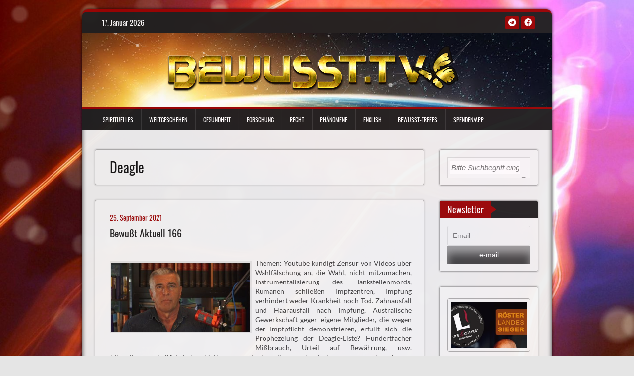

--- FILE ---
content_type: text/javascript
request_url: https://bewusst.tv/wp-content/themes/bewusst-tv-2020-theme/js/particle-index.js
body_size: 573
content:
// Particle configuration
let config = {
  "particles": {
    "number": {
      "value": 40,
      "density": {
        "enable": true,
        "value_area": 400
      }
    },
    "color": {
      "value": "#ffffff"
    },
    "shape": {
      "type": "circle",
      "stroke": {
        "width": 0,
        "color": "#000000"
      },
      "polygon": {
        "nb_sides": 5
      },
      "image": {
        "src": "img/github.svg",
        "width": 100,
        "height": 100
      }
    },
    "opacity": {
      "value": 0.5,
      "random": false,
      "anim": {
        "enable": false,
        "speed": 1,
        "opacity_min": 0.1,
        "sync": false
      }
    },
    "size": {
      "value": 4,
      "random": true,
      "anim": {
        "enable": false,
        "speed": 40,
        "size_min": 0.6,
        "sync": false
      }
    },
    "line_linked": {
      "enable": true,
      "distance": 160,
      "color": "#ffffff",
      "opacity": 0.5,
      "width": 1
    },
    "move": {
      "enable": true,
      "speed": 3,
      "direction": "none",
      "random": false,
      "straight": false,
      "out_mode": "out",
      "bounce": false,
      "attract": {
        "enable": false,
        "rotateX": 600,
        "rotateY": 1200
      }
    }
  },
  "interactivity": {
    "detect_on": "canvas",
    "events": {
      "onhover": {
        "enable": true,
        "mode": "bubble"
      },
      "onclick": {
        "enable": true,
        "mode": "push"
      },
      "resize": true
    },
    "modes": {
      "grab": {
        "distance": 400,
        "line_linked": {
          "opacity": 1
        }
      },
      "bubble": {
        "distance": 400,
        "size": 5,
        "duration": 2,
        "opacity": 0.5,
        "speed": 3
      },
      "repulse": {
        "distance": 200,
        "duration": 0.4
      },
      "push": {
        "particles_nb": 3
      },
      "remove": {
        "particles_nb": 2
      }
    }
  },
  "retina_detect": true
};

particlesJS("particle-container", config);

// Load image on drag and drop
let c = document.getElementById("particle-container");

c.ondrop = (e) => {
  e.stopPropagation();
  e.preventDefault();
  if (e.dataTransfer.files.length > 0) {
    let file = e.dataTransfer.files[0];
    let reader = new FileReader();
    reader.onload = () => {
      c.style.backgroundImage = `url(${reader.result})`;
    }
    reader.readAsDataURL(file);
  }
};

c.ondragover = (e) => {
  event.preventDefault();
  event.dataTransfer.dropEffect = 'copy';
};